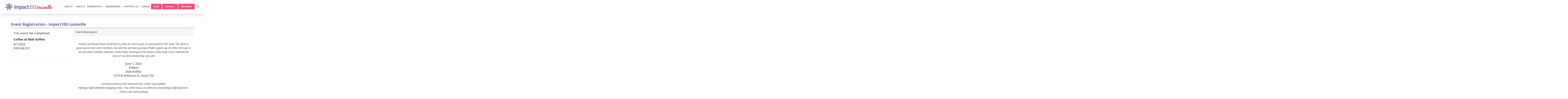

--- FILE ---
content_type: text/html; charset=UTF-8
request_url: https://mms.impact100louisville.org/members/evr/reg_event.php?evid=38123635&orgcode=LOUI
body_size: 51198
content:
<!DOCTYPE html>
	
<!-- Menus Loaded --><!-- Input Shortener Loaded --><!-- Slideshows Loaded --><!-- SVG Icons Loaded -->	
<!-- News Feed Loaded -->	
<!-- Event Feed Loaded --><!-- RSS News Feed Loaded --><!-- Functions Loaded -->    <html lang="en">
    <head>
        <title>
            Impact 100 Louisville		</title>
		
        <meta name="keywords" content="" />
        <meta name="description" content="" />
        <meta http-equiv="Content-Type" content="text/html; charset=UTF-8" />
        <meta name="viewport" content="width=device-width, initial-scale=1.0" />
		<meta http-equiv="X-UA-Compatible" content="IE=edge,chrome=1">
		
		<link rel="icon" href="https://impact100louisville.org/images/favicon.svg"  type="image/svg+xml">
		
        <!-- jQuery -->
        <script type="text/javascript" src="https://impact100louisville.org/_jquery/js/jquery-3.7.1.min.js"></script>
        <script type="text/javascript" src="https://impact100louisville.org/_jquery/js/jquery-migrate-3.5.2.min.js"></script>
        <!-- jQuery UI -->
        <script type="text/javascript" src="https://impact100louisville.org/_jquery/ui/jquery-ui.min.js"></script>
        <link rel="stylesheet" type="text/css" href="https://impact100louisville.org/_jquery/ui/jquery-ui.min.css" />

        <link rel="stylesheet" type="text/css" href="https://impact100louisville.org/bootstrap/css/bootstrap.min.css" />
        <!--<link rel="stylesheet" type="text/css" href="https://impact100louisville.org/_jquery/css/custom-theme/jquery-ui-1.9.2.custom.min.css" />-->
        <link rel="stylesheet" type="text/css" href="https://impact100louisville.org/_jquery/css/jquery.ui.potato.menu.css" />
        <link rel="stylesheet" type="text/css" href="https://impact100louisville.org/_jquery/css/fullcalendar.css" />
		<link rel="stylesheet" type="text/css" href="https://impact100louisville.org/_jquery/css/fullcalendar.print.css" media="print" />
		
        <!--<script type="text/javascript" src="https://impact100louisville.org/_jquery/js/jquery-1.10.1.min.js"></script>-->
        <!--<script type="text/javascript" src="https://impact100louisville.org/_jquery/js/jquery-migrate-1.2.1.min.js"></script>-->
        <!--<script type="text/javascript" src="https://impact100louisville.org/_jquery/js/jquery-ui-1.9.2.custom.min.js"></script>-->
        <script type="text/javascript" src="https://impact100louisville.org/_jquery/js/jquery.jpanelmenu.min.js"></script>
		<script src="//memberleap.com/_jquery/fullcalendar-1.5.3/fullcalendar/fullcalendar.min.js"></script>
		
        <!-- Google ReCaptcha -->
        <script src='https://www.google.com/recaptcha/api.js'></script>

        <script type="text/javascript" src="https://impact100louisville.org/_jquery/js/fullcalendar.min.js"></script>
        <script type="text/javascript" src="https://impact100louisville.org/bootstrap/js/bootstrap.min.js"></script>
        <script type="text/javascript" src="https://impact100louisville.org/_jquery/js/_custom.js"></script>
		<link href="https://www.viethconsulting.com/_jquery/nivo/nivo-slider.css" media="screen" rel="stylesheet" type="text/css">
		
        <!-- Jake jquery bits -->
				
        <!-- Google fonts -->
		<link rel="preconnect" href="https://fonts.gstatic.com">
<link href="https://fonts.googleapis.com/css2?family=Open+Sans:ital,wght@0,400;0,700;1,400&display=swap" rel="stylesheet">		<!-- ^^ Enter this in config.php -->
		
		<!-- Our style sheets -->
		<!--##MH5INJECTS-->
		<!-- ^^This injects MMS specific styles -->
		<link rel="stylesheet" type="text/css" href="https://impact100louisville.org/css/style.css?combobreaker=1453520461" />

        <!-- Google tag (gtag.js) -->
        <script async src="https://www.googletagmanager.com/gtag/js?id=G-8DBB90J35S"></script>
        <script>
        window.dataLayer = window.dataLayer || [];
        function gtag(){dataLayer.push(arguments);}
        gtag('js', new Date());

        gtag('config', 'G-8DBB90J35S');
        </script>

    </head>
    <body  >
    <style id="client-styles">
        body{color: #333333;}h1, h2, h3, h4, h5, h6 {border-bottom: none;} h1 {font-size:32px;} h2 {font-size:26px; margin:0 0 .5em;} h3 {font-size:22px;} h4 {border-bottom:none; color:#ff1e55;font-weight:bold;font-size:20px;margin-bottom:8px;} h5 {font-size:20px; margin:0 0 .2em;} #nav_menu&gt;ul&gt;li&gt;a:focus,a{text-decoration: none;}#mission-row::before {background:none;}#stats-row::before {background-color:#dcdcdc;}#nav_menu&gt;ul&gt;li&gt;a,#nav_menu&gt;ul&gt;li&gt;a:hover,#nav_menu&gt;ul&gt;li&gt;a:focus {color:#333;}a{text-decoration:none;}h3.panel-title {border-bottom:none;font-size:16px;}h3.panel-title span{font-size:16px;}.news-item h3{font-size:20px;padding-bottom:0;line-height:normal;!important}.news-item section{padding:0.5em 1em 1.5em 1em;}.event-item {font-size:16px;}.panel, .panel-default{border:0; box-shadow:0;} .panel-body {border:0;}; a:focus,a:hover {color:#ff1e55;text-decoration:none;}.panel-title{line-height:130%;}.info-label{font-size:20px!important;color:#625e9d!important;padding-top:18px;}.info-label a{color:#625e9d!important;}#rightcol{background:#dedeee;padding:20px;}#nav_menu>ul>li>a {padding:auto;}    </style>
    <div id="mobileMenuWrapper"><ul id="mobile-menu"><li id="triggerClose" aria-label="Close" class="mobileMenuTrigger">&times;</li>
                        <li><a href="https://impact100louisville.org/" class="home-link">Home</a></li><li ><a href="#" class="mToggle">About<b class="caret"></b></a><ul class="mDropdown"><li ><a href="https://www.impact100louisville.org/who_we_are.php" target="_top">Who We Are</a></li><li ><a href="https://www.impact100louisville.org/timeline.php" target="_top">Timeline</a></li><li ><a href="https://www.impact100louisville.org/impact100_model.php" target="_top">Impact100 Model</a></li><li ><a href="https://www.impact100louisville.org/board.php" target="_top">Board</a></li><li ><a href="https://www.impact100louisville.org/history.php" target="_top">History</a></li><li ><a href="https://www.impact100louisville.org/news.php" target="_top">News</a></li></ul></li><li ><a href="https://www.impact100louisville.org/impact.php" target="_top">Impact</a></li><li ><a href="#" class="mToggle">Nonprofits<b class="caret"></b></a><ul class="mDropdown"><li ><a href="https://www.impact100louisville.org/grant_guidelines.php" target="_top">Grant Guidelines</a></li><li ><a href="https://www.impact100louisville.org/grant_faqs.php" target="_top">Grant FAQ's</a></li><li ><a href="https://impact100louisville.org/impact.php" target="_top">Nonprofit Recipients</a></li><li ><a href="https://www.impact100louisville.org/nonprofit_corner.php" target="_top">Nonprofit Corner</a></li></ul></li><li ><a href="#" class="mToggle">Membership<b class="caret"></b></a><ul class="mDropdown"><li ><a href="https://www.impact100louisville.org/join_renew.php" target="_top">Join & Renew</a></li><li ><a href="https://www.impact100louisville.org/committees.php" target="_top">Committees</a></li><li ><a href="https://mms.impact100louisville.org/members/calendar6c_responsive.php?org_id=LOUI" target="_top">Upcoming Events</a></li><li ><a href="https://www.impact100louisville.org/membership_faqs.php" target="_top">Membership FAQs</a></li></ul></li><li ><a href="#" class="mToggle">Support Us<b class="caret"></b></a><ul class="mDropdown"><li ><a href="https://www.impact100louisville.org/ways_to_support_us.php" target="_top">Ways to Support Us</a></li><li ><a href="https://www.impact100louisville.org/be_a_corporate_sponsor.php" target="_top">Be A Corporate Sponsor</a></li><li ><a href="https://www.impact100louisville.org/our_sponsors.php" target="_top">Our Sponsors</a></li><li ><a href="https://www.impact100louisville.org/donate.php" target="_top">Donate</a></li></ul></li><li ><a href="https://www.impact100louisville.org/junior.php" target="_top">Junior</a></li><li  class="button-link"><a href="https://www.impact100louisville.org/join_renew.php" target="_top">Join</a></li><li  class="button-link"><a href="https://mms.impact100louisville.org/members/wish/donate.php?org_id=LOUI" target="_top">Donate</a></li>
                    <li><a href="https://mms.impact100louisville.org/members/search/search.php?LOUI">Search</a></li><li><a href="https://mms.impact100louisville.org/members/mlogin.php?org_id=LOUI">Members</a></li></ul></div><script type="text/javascript">
	$(function(){
		var $trigger = $('.mobileMenuTrigger');
		var $target  = $('#mobileMenuWrapper');
		$trigger.click(function(e){
			$target.toggleClass('open');
			e.stopPropagation();
		});
		//Handles menu hide/show
		$(".mToggle").click(function(e){
			$(this).siblings("ul.mDropdown").toggleClass("open");
			e.stopPropagation();
		});
		$("body").click(function(e){
			clicked = $(e.target);
			//console.log(clicked);
			var pass = true;
			if(clicked.parents("#mobile-menu").length){
				pass = false;
			}
			if(!$target.hasClass("open")){
				pass = false;
				//console.log("this");
			}
			//console.log(pass);
			if(pass == true){
				e.stopPropagation();
				$target.toggleClass('open');
			}
		});
		
		//
		
	});
</script>
<header>
    <a href="https://impact100louisville.org/">
        <svg xmlns="http://www.w3.org/2000/svg" viewBox="0 0 506.53 85.16">

<g id="b550c9ff-0340-4ed0-b8db-2b4b9f33a51a" data-name="Layer 2"><g id="aea6bfb2-25f4-4c1b-b33e-0b96663949e7" data-name="Layer 1"><path d="M65.34,40.28a15.34,15.34,0,0,0-2.79-1,20.53,20.53,0,0,0,6.25-5.75c2.44-3.32,4-7.11,5.73-10.81l3.29-7S69.78,20,65.73,22c-4.37,2.18-9.38,3.37-13.58,5.89a20,20,0,0,0,.14-9.2c-.81-4-2.57-7.74-4.13-11.52L45.19,0s-2.25,8.82-3.48,13.18C40.15,18.68,37,23.9,36.58,29.66c-.13-.18-.27-.34-.39-.52a19.14,19.14,0,0,0-8.57-6.49c-3.81-1.57-7.86-2.17-11.88-3L8.15,18.18s6.08,6.77,9,10.22c3.91,4.58,6.61,10.46,11.65,14a16.93,16.93,0,0,0-6,1.93C15.73,48.32,0,51.93,0,51.93l3.28,1.51c1.93.9,3.88,1.76,5.78,2.71,4.22,2.11,8.88,3.89,13.67,3.43a23.71,23.71,0,0,0,8.74-2.95,19.89,19.89,0,0,0-4.26,8.61c-1,4-.92,8.1-1.08,12.19-.08,1.74-.32,7.73-.32,7.73s5.75-7.06,8.7-10.5c3.89-4.54,9.23-8.1,11.94-13.55a19.22,19.22,0,0,0,4.88,9.27c2.77,3.06,6.17,5.34,9.45,7.79L67,82.8s-2.58-8.74-3.75-13.12C61.86,64.57,61.79,59,59.73,54a20.51,20.51,0,0,0,6.58,1.48c4.82.2,9.37-1.84,13.46-4.18,1.85-1.06,3.75-2,5.63-3l3.18-1.7S72.67,43.89,65.34,40.28Zm2.72-14.45c-5.6,12-11.16,9.16-20.14,15.65C50.94,30.15,57.67,31.16,68.06,25.83ZM46,14.22c5.06,12.2-.74,14.42-2,25.43C37.69,29.78,43,25.49,46,14.22ZM20.31,25.46c13,2.56,11.57,8.63,20,15.79C28.61,41,28,34.27,20.31,25.46ZM15,52.83C25.77,50.1,27.19,44.05,40,47.43,29.2,52,25.66,57.78,15,52.83ZM31.54,71.7c.53-13.19,6.73-12.77,12.5-22.24C45.64,61.08,39.05,62.75,31.54,71.7ZM44,47.32a5.3,5.3,0,0,0-2.77-2.76A5.35,5.35,0,0,0,44,41.79a5.28,5.28,0,0,0,2.77,2.77A5.23,5.23,0,0,0,44,47.32Zm3.59.68c10.5,5.24,8.16,11.62,11.29,22.88C48.33,63,52.18,58.11,47.62,48ZM49,44.58c12.57-4.06,14.31,1.91,25.19,4.05C63.86,54.15,60,48.54,49,44.58Z" style="fill:#625e9d"/><path d="M152.5,39.56c-1.58-1.94-4.1-2.93-7.49-2.93a9.25,9.25,0,0,0-3,.47,8.7,8.7,0,0,0-2.37,1.22A10.16,10.16,0,0,0,137.75,40q-.42.49-.78,1a8.39,8.39,0,0,0-2.42-3,8.79,8.79,0,0,0-5.37-1.45,9.69,9.69,0,0,0-3.07.47A9.13,9.13,0,0,0,121.8,40l-.28.35-.71-3-5.41,0V66.2H122V51.49a14.77,14.77,0,0,1,.49-4,8.49,8.49,0,0,1,1.31-2.82A5.38,5.38,0,0,1,125.65,43a5.09,5.09,0,0,1,2.28-.53A3.16,3.16,0,0,1,130.88,44a10.27,10.27,0,0,1,1,5.14v17h6.52V50A8.39,8.39,0,0,1,140,44.45a5,5,0,0,1,4-1.79,3.47,3.47,0,0,1,3.23,1.58,10.49,10.49,0,0,1,1,5.3V66.2h6.57V48C154.83,44.3,154.05,41.47,152.5,39.56Z" style="fill:#625e9d"/><path d="M185.12,44.72a12.84,12.84,0,0,0-2.46-4.55,9.53,9.53,0,0,0-3.81-2.68,12.94,12.94,0,0,0-4.75-.86A11.73,11.73,0,0,0,171,37a10.19,10.19,0,0,0-2.53,1.1,8.94,8.94,0,0,0-1.94,1.57c-.16.16-.31.33-.45.5,0-.16-.69-2.85-.69-2.85l-5.42,0V79h6.57V66.53c.45.1.95.19,1.49.26a19.72,19.72,0,0,0,2.52.16c4.88,0,8.72-1.42,11.41-4.22s4-6.71,4-11.62A21.44,21.44,0,0,0,185.12,44.72ZM178.5,55.83a8.83,8.83,0,0,1-1.73,3.07,6.49,6.49,0,0,1-2.56,1.77,9.48,9.48,0,0,1-3.36.58,19.94,19.94,0,0,1-2.73-.15,11,11,0,0,1-1.6-.38V49.87a9,9,0,0,1,.55-3.33,6.65,6.65,0,0,1,1.44-2.27,6,6,0,0,1,2-1.33,6.61,6.61,0,0,1,2.38-.44,5.12,5.12,0,0,1,4.73,2.26,12.39,12.39,0,0,1,1.5,6.57A14,14,0,0,1,178.5,55.83Z" style="fill:#625e9d"/><path d="M208.18,39.25c-2-1.74-4.89-2.62-8.64-2.62a30.25,30.25,0,0,0-4.37.33c-1.5.22-4,.91-4.14.94l-.56.15.14.57,1,4.28.14.61.6-.17s2.11-.58,3.18-.77a19.61,19.61,0,0,1,3.44-.29,7.13,7.13,0,0,1,4.35,1.12c.93.71,1.39,2.05,1.39,4v.35l-1.22-.11c-.76,0-1.7-.08-2.89-.08a17.68,17.68,0,0,0-4.6.59A12.09,12.09,0,0,0,192.09,50a8.87,8.87,0,0,0-3.78,7.51,9.89,9.89,0,0,0,.88,4.33,7.87,7.87,0,0,0,2.49,3,10.4,10.4,0,0,0,3.85,1.67,22.69,22.69,0,0,0,4.94.5,32.91,32.91,0,0,0,5.63-.47c1.8-.3,3.36-.6,4.64-.9l.47-.1V47.59C211.21,43.81,210.19,41,208.18,39.25ZM204.74,61a16.48,16.48,0,0,1-1.81.28,24.32,24.32,0,0,1-2.52.13c-.63,0-1.3,0-2-.1a4.42,4.42,0,0,1-1.75-.53,3.51,3.51,0,0,1-1.28-1.21,4.12,4.12,0,0,1-.5-2.22,3.74,3.74,0,0,1,1.51-3.3,8.29,8.29,0,0,1,4.78-1.14c.55,0,1.23,0,2.06.1l1.51.15Z" style="fill:#625e9d"/><path d="M236.18,60.3s-2.49.61-3.35.74a18.81,18.81,0,0,1-2.92.21A7.91,7.91,0,0,1,224,59c-1.44-1.48-2.17-3.91-2.17-7.2a11.42,11.42,0,0,1,1.95-7c1.26-1.7,3.14-2.53,5.75-2.53a33.27,33.27,0,0,1,3.8.36l1.31-5.46a7.87,7.87,0,0,0-1.33-.32,27.51,27.51,0,0,0-4.1-.28A15,15,0,0,0,223,37.82a12.81,12.81,0,0,0-4.47,3.25,13.67,13.67,0,0,0-2.69,4.82,18.9,18.9,0,0,0-.9,5.93c0,4.58,1.24,8.28,3.68,11S224.75,67,229.53,67a41.53,41.53,0,0,0,7.92-1.39Z" style="fill:#625e9d"/><path d="M254.45,60.78c-.44.11-.91.21-1.42.29a10.36,10.36,0,0,1-1.63.13,6.42,6.42,0,0,1-1.81-.22,1.65,1.65,0,0,1-.91-.72,4.77,4.77,0,0,1-.56-1.85,25.45,25.45,0,0,1-.19-3.55V43.36h5.61l1.38-5.73h-7V29h-6.19v8.66h-3.26l-1.37,5.74h4.3V58c0,3.1.81,5.36,2.41,6.74a9.62,9.62,0,0,0,6.49,2,24.38,24.38,0,0,0,2.62-.14,20.47,20.47,0,0,0,2.35-.42l.46-.12Z" style="fill:#625e9d"/><path d="M261.45,36.16l-.72-3,9.64-5.19h.27V63h4.22l.77,3.25h-12.9L262,63h5V33.25Z" style="fill:#625e9d"/><path d="M276.2,47.47a31.28,31.28,0,0,1,.85-7.53A18.9,18.9,0,0,1,279.56,34a12,12,0,0,1,4.12-3.88,12.26,12.26,0,0,1,11.34,0A12,12,0,0,1,299.14,34a18.9,18.9,0,0,1,2.51,5.94,31.26,31.26,0,0,1,.86,7.53,31.26,31.26,0,0,1-.86,7.53,18.9,18.9,0,0,1-2.51,5.94A12.1,12.1,0,0,1,295,64.82a12.34,12.34,0,0,1-11.34,0,12.1,12.1,0,0,1-4.12-3.88A18.9,18.9,0,0,1,277.05,55,31.28,31.28,0,0,1,276.2,47.47ZM289.35,32.3a7.71,7.71,0,0,0-6.87,3.79q-2.43,3.79-2.43,11.38t2.4,11.38a8.13,8.13,0,0,0,13.75,0q2.4-3.8,2.41-11.38T296.2,36.09A7.66,7.66,0,0,0,289.35,32.3Z" style="fill:#625e9d"/><path d="M305.56,47.47a31.26,31.26,0,0,1,.86-7.53A18.9,18.9,0,0,1,308.93,34a12,12,0,0,1,4.12-3.88,12.26,12.26,0,0,1,11.34,0A12,12,0,0,1,328.51,34,18.9,18.9,0,0,1,331,39.94a31.26,31.26,0,0,1,.86,7.53A31.26,31.26,0,0,1,331,55a18.9,18.9,0,0,1-2.51,5.94,12.1,12.1,0,0,1-4.12,3.88,12.34,12.34,0,0,1-11.34,0,12.1,12.1,0,0,1-4.12-3.88A18.9,18.9,0,0,1,306.42,55,31.26,31.26,0,0,1,305.56,47.47ZM318.72,32.3a7.71,7.71,0,0,0-6.87,3.79q-2.44,3.79-2.44,11.38t2.41,11.38a8.13,8.13,0,0,0,13.75,0q2.4-3.8,2.4-11.38t-2.4-11.38A7.66,7.66,0,0,0,318.72,32.3Z" style="fill:#625e9d"/><rect x="103.32" y="26.04" width="6.7" height="40.16" style="fill:#625e9d"/><path d="M332.13,31.66h-.87v-.51h2.28v.51h-.87v2.63h-.54Z" style="fill:#625e9d"/><path d="M334.43,31.15l1,1.58,1-1.58h.5v3.14h-.54V32.18l-1,1.5-1-1.5v2.11h-.54V31.15Z" style="fill:#625e9d"/><path d="M407.26,43.55c1.58,0,3.53-3.65,3.53-5.11a2.48,2.48,0,0,0-.54-1.83,2.83,2.83,0,0,0-1.89-1c-1.77,0-2.56,3.48-2.56,4.88a5.08,5.08,0,0,0,.36,2.25A1.32,1.32,0,0,0,407.26,43.55Z" style="fill:#FF1E55"/><path d="M444.71,46.48c0-.55-1.09-2-2-2s-1.64,1.16-2.37,2.13c-.92,1.28-5.85,9.75-8,13.28-.12-2.07-.12-4-.12-6V49.52c0-3.35-.37-3.77-3.05-4.14a4.66,4.66,0,0,0-.85-.06c-.67,0-.85.31-.85,1a9,9,0,0,0,.06,1.21c.22,2.32.43,4.59.52,6.9l-.28.05c-1.58.3-4.14.85-6.33,1.46a13.44,13.44,0,0,1-.92-3.23c-.06-.24-.36-2.8.37-3,.79,1.21,1.16,3,2,2.92.67,0,2-.61,2.19-1.34.24-1.34-1-3.35-1.4-4-1-1.77-1.83-2.92-3.72-2.92-1.27,0-2.37,1-2.86,3.53-.3,1.71.18,5.42.79,9-1.28.49-3.1,1.28-5.42,2.26-1.34.55-4.08,1.46-4.5,2.8a2.42,2.42,0,0,0-.1.63,4.37,4.37,0,0,1-3.74.22,2.24,2.24,0,0,1-.85-2c0-2.49.85-5.91,3.29-11,.43-.85.31-1.65-1.83-2.13-1.28-.37-1.82-.25-2.62,1.7a52.76,52.76,0,0,0-2.49,7.92c0,.23-.07.44-.11.66-2.54,2.34-6.24,5.25-8.12,5.25-.73,0-1.15-.43-1.15-1.52,0-2.38,1.89-5.73,3.23-8,.6-1,1.21-1.71,1.21-2.56a2.28,2.28,0,0,0-.42-1.22c-.61-1-1.22-1.34-1.83-1.34-1.28,0-2.38,1.52-3.29,2.62-1.7,2.07-3.65,4.81-5.42,6.82-.85,1-3.72,4.26-5.3,4.26-.43,0-.73-.36-.73-1.33,0-2.26,1.83-6.52,3-8.47,1.83-2.93,2.56-4.27,2.75-5.18.12-.67-.25-1.58-1.59-2.25a7.19,7.19,0,0,0-.72-.34,11.8,11.8,0,0,0-5-.94,36.59,36.59,0,0,0-9.93,1.28,2.14,2.14,0,0,0-2.13-.37c-.86.43-1.22,1.34-1.77,2.32-1.52.73-2.5.85-2.86,1.58-.43.91.36,1.71.79,2.56a36.17,36.17,0,0,0-2.19,5.48,11.71,11.71,0,0,0-.28,3.6,7.92,7.92,0,0,1-1.43.79c-2.68,1-5,2.07-6.4,2.61a18.48,18.48,0,0,1-5.54,1.47,1.27,1.27,0,0,1-1.16-.61c-.54-1,.43-3.84.73-4.81,2.68-9.2,5.55-16.45,7.92-24.73.49-1.53,1.34-3.84,1-5.49S351,25.65,349.21,27c-1.52,1.09-.85,4.56-1.16,6a70.85,70.85,0,0,1-2.61,8c-1.47,4.38-3,8.77-4.27,13.21-1.34,4.69-3.9,11.76.49,14a8.2,8.2,0,0,0,3.78.86c2.19,0,5.17-2.2,9.31-4.69a29.1,29.1,0,0,0,3.3-2.7c.48,2,1.68,3.61,4,3.61,2.55,1.58,5.72-4.81,6.39-6.27,2.5-4.82,3.17-7.44,2.13-11a22.76,22.76,0,0,1,6.89-1.16c.73,0,.91.25.67,1.28,0,.08,0,.14,0,.21-2.67,5.38-4.53,10.4-4.53,13.26,0,3.28,3.1,5.6,4.93,5.6,3.35,0,6.34-4.33,8-6.76.31,1,.61,2.13.79,2.5.67,1.52,1.77,3.53,3.78,3.53,2.8,0,4.26-1.71,6.27-3.29a16.31,16.31,0,0,0,2-2.45,5.76,5.76,0,0,0,6.5,5.49,6.81,6.81,0,0,0,3.35-1.52,13.59,13.59,0,0,0,4.2,1.4c3.35.67,8,1,9.44-1.34,1-1.64.12-3.29-.61-5.6a26.31,26.31,0,0,1,4-1.28,11.21,11.21,0,0,0,1.85-.65c.12,3,.34,7,1,8.39a3.49,3.49,0,0,0,2.56,1.7c2.13,0,5.79-7.19,6.82-9.38.61-1.4,4.21-8.34,4.87-9.5C444,47.57,444.71,47.15,444.71,46.48ZM366.63,51.9a17.15,17.15,0,0,1-2.37,6.33c-.61,1-1.46,2.75-1.95,2.68-.73-.06-.61-1.15-.3-2.25a25.18,25.18,0,0,1,2.92-6.82C366,50.07,366.82,49.77,366.63,51.9Zm50,11.82c-.91,0-2.49-.07-2.49-1,0-.43,2.8-1.83,5.11-2.68C420.59,63.47,417.61,63.72,416.63,63.72Z" style="fill:#FF1E55"/><path d="M451,44.41c1.59,0,3.53-3.66,3.53-5.12a2.48,2.48,0,0,0-.54-1.83,2.81,2.81,0,0,0-1.89-1c-1.77,0-2.56,3.47-2.56,4.87a4.88,4.88,0,0,0,.37,2.25A1.31,1.31,0,0,0,451,44.41Z" style="fill:#FF1E55"/><path d="M506.34,58.05c-4,4-8.28,5.36-11.33,5.36a3.39,3.39,0,0,1-2.56-.79c-1-1.1-.91-2.86-.36-4.69a7.13,7.13,0,0,0,3.59,1,3.25,3.25,0,0,0,.79-.06,8.6,8.6,0,0,0,6.09-6,8.43,8.43,0,0,0,.49-2.86,5.94,5.94,0,0,0-.06-1,2.84,2.84,0,0,0-1.52-2.26,3.84,3.84,0,0,0-2-.55c-3.81,0-9.82,4.86-11.21,10.59-1.14,1.07-2.21,2-2.86,2.57-1.16.91-4.15,3-6.09,3a3.19,3.19,0,0,1-.8-.13,1.62,1.62,0,0,1-1-1.7,2.11,2.11,0,0,1,.06-.61A48.38,48.38,0,0,0,481.91,54a69.65,69.65,0,0,0,7.86-15.84,19.4,19.4,0,0,0,1.46-6.57,3.69,3.69,0,0,0-4-3.66,5.26,5.26,0,0,0-4.44,2.32c-5.12,7.79-8.29,17.78-9.44,26.92a10.93,10.93,0,0,0-.06,1.4c0,.23,0,.47,0,.7-.91.69-1.74,1.34-2.28,1.8-1.46,1.28-4.2,3-6.64,3-3.23,0-3.35-3.1-3.35-4.2,3.72-2.62,7.25-8.22,8.53-10.17a65.54,65.54,0,0,0,6-11.21,22.49,22.49,0,0,0,1.77-9.08c-.06-2.31-2.74-3.59-4.75-3.59a2.89,2.89,0,0,0-1,.12c-1.95.67-2.8,1.89-3.84,3.41a50.6,50.6,0,0,0-4.81,8.53A75.13,75.13,0,0,0,459.38,47c-1.1,3.53-2.26,7.61-2.26,11.14,0,.22,0,.43,0,.65-3.42,2.9-7.46,5-9,4.35-2.25-1,.43-7.49,1.16-9,2.13-4.44,3.59-4.2.18-5.66-2.56-1.16-3.29-.49-5.36,7.06-1,3.6-1.89,7.8,1.77,10.3,2.35,1.61,7.1-.14,9.42-1.83.42-.31.88-.59,1.33-.86l1-.6a5.27,5.27,0,0,0,2.36,3,10.14,10.14,0,0,0,5.17,1.28c2.2,0,6.83-2.67,9-4.35a5,5,0,0,0,4.75,3.14A5.71,5.71,0,0,0,480,65.6a14.83,14.83,0,0,0,8.1-5.1,5.44,5.44,0,0,0,2.14,4,9.25,9.25,0,0,0,5.42,2,13.68,13.68,0,0,0,9.32-4.57C506.71,59.82,506.71,57.69,506.34,58.05Zm-6.15-8.59c.48.86-.3,3.84-2.87,5.64a4.53,4.53,0,0,1-3.83.27C495.19,52.26,499.76,48.67,500.19,49.46Zm-36-2.74c2.8-6.76,8.22-17.54,9.68-17.54.25,0,.37.24.37.79a2.77,2.77,0,0,1-.06.67c-.55,4.75-2.86,8.89-4.63,12.73a47.72,47.72,0,0,1-4.26,7.19,57.85,57.85,0,0,1-4,5.12A51.22,51.22,0,0,1,464.19,46.72ZM479,50.5c.37-1.52.91-3,1.4-4.51.55-1.77,1.28-3.47,2-5.24a58,58,0,0,1,3.84-8c.49-.79.79-1.09,1-1.09s.25.36.25.91-.06,1.1-.12,1.7a51.36,51.36,0,0,1-4.09,12.55,34.32,34.32,0,0,1-5.6,9.14A45.07,45.07,0,0,1,479,50.5Z" style="fill:#FF1E55"/></g></g></svg>    </a>
    <nav>
        <div id="nav_menu" class="NP collapse navbar-collapse navbar-ex1-collapse"><ul class="nav navbar-nav men-level-"><li  class="dropdown t "><a href="#" class="dropdown-toggle" data-toggle="dropdown" aria-expanded="false">About<b class="caret"></b></a><ul class="dropdown-menu men-level-"><li ><a href="https://www.impact100louisville.org/who_we_are.php" target="_top">Who We Are</a></li><li ><a href="https://www.impact100louisville.org/timeline.php" target="_top">Timeline</a></li><li ><a href="https://www.impact100louisville.org/impact100_model.php" target="_top">Impact100 Model</a></li><li ><a href="https://www.impact100louisville.org/board.php" target="_top">Board</a></li><li ><a href="https://www.impact100louisville.org/history.php" target="_top">History</a></li><li ><a href="https://www.impact100louisville.org/news.php" target="_top">News</a></li></ul></li><li ><a href="https://www.impact100louisville.org/impact.php" target="_top">Impact</a></li><li  class="dropdown t0 "><a href="#" class="dropdown-toggle" data-toggle="dropdown" aria-expanded="false">Nonprofits<b class="caret"></b></a><ul class="dropdown-menu men-level-0"><li ><a href="https://www.impact100louisville.org/grant_guidelines.php" target="_top">Grant Guidelines</a></li><li ><a href="https://www.impact100louisville.org/grant_faqs.php" target="_top">Grant FAQ's</a></li><li ><a href="https://impact100louisville.org/impact.php" target="_top">Nonprofit Recipients</a></li><li ><a href="https://www.impact100louisville.org/nonprofit_corner.php" target="_top">Nonprofit Corner</a></li></ul></li><li  class="dropdown t0 "><a href="#" class="dropdown-toggle" data-toggle="dropdown" aria-expanded="false">Membership<b class="caret"></b></a><ul class="dropdown-menu men-level-0"><li ><a href="https://www.impact100louisville.org/join_renew.php" target="_top">Join & Renew</a></li><li ><a href="https://www.impact100louisville.org/committees.php" target="_top">Committees</a></li><li ><a href="https://mms.impact100louisville.org/members/calendar6c_responsive.php?org_id=LOUI" target="_top">Upcoming Events</a></li><li ><a href="https://www.impact100louisville.org/membership_faqs.php" target="_top">Membership FAQs</a></li></ul></li><li  class="dropdown t0 "><a href="#" class="dropdown-toggle" data-toggle="dropdown" aria-expanded="false">Support Us<b class="caret"></b></a><ul class="dropdown-menu men-level-0"><li ><a href="https://www.impact100louisville.org/ways_to_support_us.php" target="_top">Ways to Support Us</a></li><li ><a href="https://www.impact100louisville.org/be_a_corporate_sponsor.php" target="_top">Be A Corporate Sponsor</a></li><li ><a href="https://www.impact100louisville.org/our_sponsors.php" target="_top">Our Sponsors</a></li><li ><a href="https://www.impact100louisville.org/donate.php" target="_top">Donate</a></li></ul></li><li ><a href="https://www.impact100louisville.org/junior.php" target="_top">Junior</a></li><li  class="button-link"><a href="https://www.impact100louisville.org/join_renew.php" target="_top">Join</a></li><li  class="button-link"><a href="https://mms.impact100louisville.org/members/wish/donate.php?org_id=LOUI" target="_top">Donate</a></li><li class="button-link"><a href="https://mms.impact100louisville.org/members/mlogin.php?org_id=LOUI">Members</a>    
                </li>
                <li>
                    <a href="https://mms.impact100louisville.org/members/search/search.php?LOUI">
                        <svg class="search-icon" version="1.1" xmlns="http://www.w3.org/2000/svg" xmlns:xlink="http://www.w3.org/1999/xlink" x="0px" y="0px" width="20.8px"
	 height="20.8px" viewBox="0 0 20.8 20.8" style="overflow:visible;enable-background:new 0 0 20.8 20.8;" xml:space="preserve">
<style type="text/css">
    .search-icon { color: inherit;}
    .search-icon * {
        fill:none;
        stroke:currentColor;
        stroke-miterlimit:10;
    }
	.search-icon circle {stroke-width:2;}
	.search-icon line {stroke-width:3;}
</style>
<defs>
</defs>
<circle class="st0" cx="7.8" cy="7.8" r="6.8"/>
<line class="st1" x1="12.6" y1="12.6" x2="19.7" y2="19.7"/>
</svg>



                    </a>
                </li>
            </ul></div><script type="text/javascript">
		$('ul.dropdown-menu [data-toggle=dropdown]').on('click', function(event) {
			event.preventDefault(); 
			event.stopPropagation(); 
			$(this).parent().toggleClass('open');
			var menu = $(this).parent().find("ul");
			var menupos = menu.offset();
		  
			if ((menupos.left + menu.width()) + 30 > $(window).width()) {
				var newpos = - menu.width();      
			} else {
				var newpos = $(this).parent().width();
			}
			menu.css({ left:newpos });
		});
		function checkForChanges(){
			if (!$('.navbar-collapse').hasClass('in')){
				$('.nav-row').css('max-height','40px');
			} else {
				$('.nav-row').css('max-height','none');
				setTimeout(checkForChanges, 500);
			}
		}
		$(function(){
			checkForChanges();
		});
	</script>    </nav>
    <button class="mobileMenuTrigger">
        <label class="offscreen">Mobile menu</label>
        <svg class="menu-trigger" version="1.1" xmlns="http://www.w3.org/2000/svg" x="0px" y="0px" width="32.2px" height="19.9px" viewBox="0 0 32.2 19.9" style="enable-background:new 0 0 32.2 19.9;" xml:space="preserve">

<style type="text/css">

	.menu-trigger line {fill:none;stroke:currentColor;stroke-width:3;stroke-linecap:round;stroke-miterlimit:10;}

</style>

<defs>

</defs>

<line x1="1.5" y1="1.5" x2="30.7" y2="1.5"></line>

<line x1="1.5" y1="9.9" x2="30.7" y2="9.9"></line>

<line x1="1.5" y1="18.4" x2="30.7" y2="18.4"></line>

</svg>    </button>
</header>


<main id="mms-main" class="wrapper"><style>

.navbar { 
	margin-bottom:0px;
}


#ultra-icon svg { 
  width: 30px;
  height: 30px;
}

.dropdown-toggle svg {
  width: 20px;
  height: 20px;
}

#breadcrumb-navigation {
   display: flex;
   flex-wrap: wrap;
   justify-content: space-between;
   margin-bottom: -5px;
   gap: 1rem 30px;
  
   
   padding-bottom: 10px;
   border-bottom: 1px solid #007f92; 
   
   
}

#breadcrumb-navigation>div {
    display: flex;
    gap: 1ch;
    align-items: center;
    max-height: fit-content;
}

#persist_nav_zone {
    min-height: unset;
}

#persist_nav>ul {
    display: flex;
    gap: 1ch;
}

#persist_nav ::before,
#persist_nav ::after {
    content: none;
}

@media (max-width: 767px) {
    #breadcrumb-navigation {
        flex-direction: column;
    }
    #persist_nav .dropdown-menu {
		left: 0;
        right: unset;
        position: absolute;
        background: white;
    }
}

#persist_nav .navbar-nav>li {
    /* Overwrite BS defaults */
    float: left;
}

#persist_nav .navbar-nav>li>a {
    padding: 0px;
}

.bc_subhead {
    font-size: clamp(20px, 1.25em, 24px);
    margin: 0;
    padding: 0;
}

@media (min-width: 768px) {
#persist_nav .dropdown-menu {
     /* Overwrite BS defaults */
     left: unset;
     right: 0;
     position: absolute;
     float: left;
     /* margin: 2px 0 0; */ 
     background-color: #fff;
     box-shadow: 0 6px 12px rgba(0, 0, 0, .175);
 }
}

</style><div id="breadcrumb-navigation" style="margin:0px auto; max-width:100%;"><div><div><h1 class="bc_subhead">Event Registration - Impact100 Louisville</h1></div></div><div></div></div><link rel="stylesheet" type="text/css" href="/css/select2_override.css" media="screen" /><link rel="stylesheet" type="text/css" href="/bootstrap-icons/bootstrap-icons.css" media="screen" />		<link rel="stylesheet" type="text/css" href="/_jquery/js/DataTables/datatables.css" />
		<!-- pageWrapper is loading CSS --><link rel="stylesheet" type="text/css" href="/_jquery/css/jquery.datatables.new.css" /><link rel="stylesheet" type="text/css" href="/_jquery/css/ColVis.css" /><link rel="stylesheet" type="text/css" href="/_jquery/css/TableTools.css" /><link rel="stylesheet" type="text/css" href="/_jquery/css/TableTools_JUI.css" /><link rel="stylesheet" type="text/css" href="/_jquery/css/jquery.gritter.css" /><link rel="stylesheet" type="text/css" href="/_jquery/css/chosen.css" /><link rel="stylesheet" type="text/css" href="/_jquery/css/jquery.datetimepicker.min.css" /><link rel="stylesheet" type="text/css" href="/_jquery/css/select2.min.css" /><link rel="stylesheet" type="text/css" href="/_jquery/css/responsive.dataTables.min.css" /><link rel="stylesheet" type="text/css" href="/_jquery/css/rowReorder.dataTables.min.css" />		
		<link rel="stylesheet" type="text/css" href="/css/mms_custom_style.css?ver=0525" />
					<link rel="stylesheet" type="text/css" href="/css/mms_central_style.css" />
				<script type="text/javascript" src="/_jquery/js/DataTables/datatables.min.js"></script>
		<!-- pageWrapper is loading JS --><script type="text/javascript" src="/_jquery/js/jquery.hoverIntent.minified.js"></script><script type="text/javascript" src="/_jquery/js/jquery.datetimepicker.full.min.js"></script><script type="text/javascript" src="/_jquery/js/TableTools.min.js"></script><script type="text/javascript" src="/_jquery/js/ZeroClipboard.js"></script><script type="text/javascript" src="/_jquery/js/ColVis.min.js"></script><script type="text/javascript" src="/_jquery/js/jquery.gritter.min.js"></script><script type="text/javascript" src="/_jquery/js/chosen.jquery.min.js"></script><script type="text/javascript" src="/_jquery/js/ajax-chosen.min.js"></script><script type="text/javascript" src="/_jquery/js/jquery.form.js"></script><script type="text/javascript" src="/_jquery/js/jquery.sparkline.min.js"></script><script type="text/javascript" src="/_jquery/js/select2.min.js"></script><script type="text/javascript" src="/_jquery/js/dataTables.responsive.min.js"></script><script type="text/javascript" src="/_jquery/js/dataTables.rowReorder.min.js"></script><script type="text/javascript" src="/_jquery/js/dataTables.rowGroup.js"></script><script type="text/javascript" src="/_jquery/js/rowGroup.dataTables.js"></script><script type="text/javascript" src="/_jquery/js/excanvas.js"></script>		<script type="text/javascript">
			if (!window.console) window.console = {};
			if (!window.console.log) window.console.log = function () { };
		</script>
				<style>
			@media (max-width: 500px) {
				#mheader_5_wrapper{
					padding: 15px;
				} 
			}
		</style>
		<div id="mheader_5_wrapper" style="margin:0px auto; max-width:100%; padding-top:5px; padding-bottom:20px; min-height:400px;">
		<script type="text/javascript">var salvation_army_logged_in = false;</script><meta content="Impact100 Louisville" property="og:title" /><meta content="
Roberts and Becky Owens at will host a coffee at 9 AM on June 1st sponsored by PNC Bank. This will be a great way to meet other members, new and old, and start your day off with a great cup of coffee. We hope to see you there!&nbsp;&nbsp;Johnetta. " property="og:description" /><meta content="https://mms.impact100louisville.org//members/org_logos/LOUI_logo.jpg" property="og:image" /><div class="row"><div class="col-md-4"><div class="panel panel-default"><div class="panel-body"><div class="cookie_message" style="display: none; border: 1px solid #000000; text-align: center; padding: 15px; margin-top: 10px; margin-bottom: 10px;">Cookies need to be enabled for this page to work.<br />Reload this page once cookies are enabled.<br /><br /><a href="https://www.wikihow.com/Enable-Cookies-in-Your-Internet-Web-Browser">Click here for help enabling Cookies</a><br /><br /><a href="/members/evr/reg_event.php?evid=38123635&orgcode=LOUI">Reload Page</a></div>This event has completed.</p><div class="evr-title">Coffee at Blak Koffee</div><span class="evr-date">6/1/2023</span><br />9:00 AM EST<br /><br /><div class="clear"></div></div></div></div><!-- TEST --><div class="col-md-8"><div class="panel panel-default"><div class="panel-heading"><div class="panel-title">Event Description</div></div><div class="panel-body"><div style="text-align: center;"><br />
<span style="font-size:14px;">Roberts and Becky Owens at will host a coffee at 9 AM on June 1st sponsored by PNC Bank. This will be a great way to meet other members, new and old, and start your day off with a great cup of coffee. We hope to see you there!&nbsp;&nbsp;Johnetta. Members Koffee Blake checking out the newest coffee shop, Come celebrate the close of our 2023 membership cycle whil</span></div>

<div>&nbsp;</div>

<div style="text-align: center;">June 1, 2023<br />
9:00am<br />
Blak Koffee<br />
1219 W Jefferson St. Suite 102</div>

<div>&nbsp;</div>

<div style="text-align: center;"><span style="font-size:14px;">Food sponsored by PNC Bank and cash &quot;coffee&quot; bar available.<br />
Parking is right behind the shopping center.&nbsp; The coffee shop is on Jefferson, and parking is right beyond it.&nbsp; There is also street parking.</span></div>
<br /></div></div></div></div><br /><br />		</div>
		<script>
			function ApplyStyles(){
				$('.actionBtn').button();
				$('.select2').select2();
				// $('.buttonset, .radios').buttonset(); // deprecated
				$('.datepicker').datepicker();
				$('.datepicker_df').datepicker();
				$('.datepicker_df').datepicker("option", "dateFormat", "m/d/yy");
				$('.datetimepicker').datetimepicker();
				$('.styled_text').addClass('ui-state-default ui-combobox-input ui-autocomplete-input ui-widget ui-widget-content ui-corner-all');
				$('.ttip, .VICON').tooltip();
			}
			$(function(){
				ApplyStyles();
				$(document).ajaxComplete(function(){
					setTimeout(function(){
						ApplyStyles();
					}, 50);
				});
			});
		</script>
			
<!-- Menus Loaded --></main>

<footer class="wrapper">
    <section id="address-section">
        <a href="https://impact100louisville.org/">
            <svg xmlns="http://www.w3.org/2000/svg" viewBox="0 0 328.78 67.38" width="200" height="41"><g id="a12ba17e-f60b-46e3-8871-8e11f3bb048e" data-name="Layer 2"><g id="a7d2eb61-aea9-4795-acbc-db8ad2a31f7c" data-name="Layer 1"><path d="M50,31.78A11.25,11.25,0,0,0,47.81,31a15.8,15.8,0,0,0,4.78-4.4A48.07,48.07,0,0,0,57,18.32L59.48,13s-6.14,3.27-9.24,4.82c-3.34,1.67-7.17,2.58-10.38,4.51a15.49,15.49,0,0,0,.11-7,47.71,47.71,0,0,0-3.16-8.81L34.54,1s-1.72,6.74-2.66,10.08c-1.19,4.2-3.6,8.19-3.92,12.59l-.3-.39a14.57,14.57,0,0,0-6.55-5A47.87,47.87,0,0,0,12,16l-5.8-1.15s4.65,5.18,6.9,7.81c3,3.5,5,8,8.91,10.68a12.77,12.77,0,0,0-4.57,1.47C12,37.92,0,40.68,0,40.68l2.5,1.16c1.48.68,3,1.34,4.43,2.07,3.22,1.61,6.78,3,10.45,2.62a18.06,18.06,0,0,0,6.68-2.26,15.22,15.22,0,0,0-3.26,6.58A48.59,48.59,0,0,0,20,60.17c-.06,1.34-.24,5.91-.24,5.91s4.39-5.39,6.65-8c3-3.47,7.05-6.19,9.12-10.36a14.75,14.75,0,0,0,3.74,7.09,47.81,47.81,0,0,0,7.21,6l4.75,3.54s-2-6.68-2.87-10c-1-3.9-1.1-8.2-2.67-12a15.93,15.93,0,0,0,5,1.13c3.68.15,7.16-1.41,10.28-3.2,1.42-.81,2.87-1.55,4.3-2.32l2.44-1.29S55.55,34.53,50,31.78Zm2.07-11c-4.28,9.14-8.53,7-15.39,12C38.94,24,44.08,24.81,52,20.73ZM35.19,11.86c3.86,9.32-.58,11-1.53,19.44C28.81,23.75,32.84,20.48,35.19,11.86ZM15.52,20.45c9.9,2,8.85,6.59,15.32,12.07C21.87,32.36,21.39,27.18,15.52,20.45Zm-4,20.92c8.22-2.08,9.3-6.71,19.06-4.13C22.32,40.72,19.61,45.16,11.48,41.37ZM24.1,55.79c.41-10.08,5.15-9.76,9.56-17C34.89,47.68,29.85,49,24.1,55.79Zm9.55-18.63a4,4,0,0,0-2.11-2.11,4,4,0,0,0,2.11-2.12,4.07,4.07,0,0,0,2.12,2.12A4,4,0,0,0,33.65,37.16Zm2.75.52c8,4,6.23,8.89,8.63,17.49C36.94,49.14,39.88,45.41,36.4,37.68Zm1.08-2.62c9.6-3.09,10.94,1.47,19.25,3.1C48.81,42.38,45.88,38.1,37.48,35.06Z" style="fill:#fff"/><path d="M174.12,27.61c2.47,0,5.5-5.69,5.5-8a3.8,3.8,0,0,0-.85-2.84,4.41,4.41,0,0,0-2.94-1.62c-2.75,0-4,5.41-4,7.6a7.85,7.85,0,0,0,.57,3.51A2,2,0,0,0,174.12,27.61Z" style="fill:#fff"/><path d="M232.47,32.17c0-.85-1.71-3.13-3.13-3.13s-2.56,1.8-3.7,3.32c-1.43,2-9.11,15.18-12.44,20.69-.18-3.23-.18-6.27-.18-9.4V36.91c0-5.21-.57-5.88-4.75-6.45a7.62,7.62,0,0,0-1.33-.09c-1,0-1.33.47-1.33,1.52a13.3,13.3,0,0,0,.1,1.89c.34,3.61.68,7.15.81,10.74l-.43.08c-2.47.48-6.45,1.33-9.87,2.28a21.16,21.16,0,0,1-1.42-5c-.1-.38-.57-4.37.57-4.65,1.23,1.9,1.8,4.65,3.13,4.55,1,0,3.13-.94,3.41-2.08.38-2.09-1.61-5.22-2.18-6.17-1.52-2.75-2.85-4.56-5.79-4.56-2,0-3.7,1.62-4.46,5.51-.47,2.65.29,8.44,1.23,14-2,.76-4.84,2-8.44,3.51-2.09.86-6.36,2.28-7,4.37a3.54,3.54,0,0,0-.15,1c-2.12.87-4.23,1.24-5.82.35C168,56.94,168,55.14,168,54.57c0-3.89,1.33-9.21,5.13-17.18.66-1.33.47-2.56-2.85-3.32-2-.57-2.85-.38-4.08,2.66a80.39,80.39,0,0,0-3.89,12.33c-.07.36-.11.69-.17,1-4,3.64-9.73,8.18-12.64,8.18-1.14,0-1.81-.67-1.81-2.38,0-3.7,3-8.92,5-12.43,1-1.61,1.9-2.65,1.9-4a3.55,3.55,0,0,0-.66-1.9c-.95-1.52-1.9-2.09-2.85-2.09-2,0-3.7,2.37-5.13,4.08-2.65,3.23-5.69,7.5-8.44,10.63-1.33,1.52-5.79,6.64-8.26,6.64-.66,0-1.14-.57-1.14-2.08,0-3.52,2.85-10.16,4.75-13.2,2.85-4.55,4-6.64,4.27-8.06.19-1-.38-2.47-2.47-3.51a11.57,11.57,0,0,0-1.12-.53,18.4,18.4,0,0,0-7.8-1.47,57.41,57.41,0,0,0-15.46,2c-1.05-.67-2.28-1.14-3.33-.57-1.33.66-1.89,2.09-2.75,3.6-2.37,1.14-3.89,1.33-4.46,2.47-.66,1.42.57,2.66,1.24,4-1.24,2.94-2.76,5.69-3.42,8.54a18.27,18.27,0,0,0-.43,5.61,11.71,11.71,0,0,1-2.23,1.22c-4.18,1.52-7.78,3.23-10,4.08-3.32,1.33-6.83,2.28-8.63,2.28a2,2,0,0,1-1.8-1c-.86-1.61.66-6,1.14-7.5C79.79,38.43,84.25,27.14,88,14.23c.76-2.37,2.09-6,1.52-8.54-.57-2.37-3-6-5.79-3.89-2.37,1.71-1.33,7.12-1.8,9.4A113.58,113.58,0,0,1,77.8,23.63c-2.28,6.83-4.65,13.66-6.65,20.59-2.08,7.31-6.07,18.32.76,21.83a12.88,12.88,0,0,0,5.89,1.33c3.41,0,8.06-3.42,14.52-7.31a44.51,44.51,0,0,0,5.14-4.2c.74,3.11,2.61,5.62,6.25,5.62,4,2.47,8.92-7.49,10-9.77,3.89-7.5,4.94-11.58,3.32-17.08a35.13,35.13,0,0,1,10.73-1.81c1.14,0,1.42.38,1,2,0,.12,0,.21,0,.32-4.16,8.39-7.07,16.19-7.07,20.65,0,5.12,4.84,8.73,7.69,8.73,5.22,0,9.87-6.74,12.52-10.53.48,1.52,1,3.32,1.24,3.89,1,2.37,2.75,5.5,5.88,5.5,4.37,0,6.64-2.66,9.78-5.12a26.86,26.86,0,0,0,3.15-3.82c.64,6.65,5.82,8.95,10.13,8.56a10.77,10.77,0,0,0,5.22-2.37,21.05,21.05,0,0,0,6.54,2.18c5.22,1,12.43,1.52,14.71-2.09,1.61-2.56.19-5.12-.95-8.73a41.63,41.63,0,0,1,6.26-2,14.71,14.71,0,0,0,2.88-1c.19,4.71.53,10.9,1.58,13.07a5.4,5.4,0,0,0,4,2.66c3.32,0,9-11.2,10.62-14.61,1-2.19,6.55-13,7.6-14.81C231.33,33.88,232.47,33.21,232.47,32.17ZM110.82,40.62a26.71,26.71,0,0,1-3.7,9.87c-.94,1.51-2.27,4.27-3,4.17-1.14-.09-1-1.8-.48-3.51a39.5,39.5,0,0,1,4.56-10.63C109.78,37.77,111.11,37.29,110.82,40.62ZM188.72,59c-1.42,0-3.89-.1-3.89-1.52,0-.67,4.37-2.85,8-4.18C194.89,58.65,190.24,59,188.72,59Z" style="fill:#fff"/><path d="M242.22,28.94c2.47,0,5.5-5.69,5.5-8a3.8,3.8,0,0,0-.85-2.84,4.41,4.41,0,0,0-2.94-1.62c-2.75,0-4,5.41-4,7.59a7.8,7.8,0,0,0,.57,3.51A2,2,0,0,0,242.22,28.94Z" style="fill:#fff"/><path d="M328.48,50.2c-6.17,6.17-12.91,8.35-17.65,8.35-1.8,0-3.23-.38-4-1.23-1.52-1.71-1.42-4.46-.57-7.31a11.23,11.23,0,0,0,5.6,1.61,5.31,5.31,0,0,0,1.24-.09c4.93-1,8.25-5.31,9.49-9.3a13.56,13.56,0,0,0,.76-4.46,8.71,8.71,0,0,0-.1-1.61,4.4,4.4,0,0,0-2.37-3.52,6,6,0,0,0-3-.85c-5.93,0-15.3,7.56-17.47,16.49-1.77,1.67-3.44,3.2-4.45,4-1.8,1.42-6.45,4.65-9.49,4.65a5,5,0,0,1-1.23-.19,2.54,2.54,0,0,1-1.52-2.66,3.44,3.44,0,0,1,.09-1,74.75,74.75,0,0,0,6.64-9.2,108.84,108.84,0,0,0,12.25-24.68C303.81,16,305,12.34,304.94,9c-.19-3.9-3-5.7-6.16-5.7a8.24,8.24,0,0,0-6.93,3.61c-8,12.14-12.91,27.71-14.71,41.94a16,16,0,0,0-.1,2.18c0,.37,0,.73,0,1.09-1.42,1.08-2.7,2.09-3.55,2.81-2.27,2-6.54,4.65-10.34,4.65-5,0-5.22-4.84-5.22-6.55,5.79-4.08,11.29-12.81,13.29-15.85a103.33,103.33,0,0,0,9.3-17.46A35.15,35.15,0,0,0,283.31,5.6C283.21,2,279,0,275.91,0a4.49,4.49,0,0,0-1.62.19c-3,1-4.36,2.94-6,5.31a78.2,78.2,0,0,0-7.5,13.29A119.24,119.24,0,0,0,255.31,33c-1.7,5.51-3.51,11.87-3.51,17.37,0,.34,0,.67,0,1-5.33,4.53-11.64,7.86-14,6.78-3.51-1.61.67-11.67,1.81-14,3.32-6.93,5.6-6.55.28-8.83-4-1.8-5.12-.76-8.35,11-1.52,5.6-2.94,12.15,2.75,16,3.67,2.5,11.06-.22,14.68-2.85.67-.48,1.37-.91,2.08-1.34l1.5-.94A8.16,8.16,0,0,0,256.26,62a15.91,15.91,0,0,0,8.07,2c3.41,0,10.63-4.17,13.95-6.79a7.8,7.8,0,0,0,7.4,4.89,10.89,10.89,0,0,0,1.71-.09c4.67-.9,9.49-4.15,12.61-8a8.47,8.47,0,0,0,3.33,6.16,14.42,14.42,0,0,0,8.45,3.13c5.12,0,11.29-3.32,14.52-7.12C329.05,53,329.05,49.63,328.48,50.2Zm-9.59-13.38c.76,1.33-.45,6-4.46,8.79a7.12,7.12,0,0,1-6,.42C311.11,41.19,318.23,35.59,318.89,36.82Zm-56.08-4.27C267.18,22,275.62,5.22,277.9,5.22c.38,0,.57.38.57,1.23a4.07,4.07,0,0,1-.1,1c-.85,7.4-4.46,13.85-7.21,19.83a74.35,74.35,0,0,1-6.64,11.2,86.68,86.68,0,0,1-6.26,8A80.43,80.43,0,0,1,262.81,32.55Zm23.06,5.88c.57-2.37,1.42-4.65,2.18-7,.86-2.75,2-5.41,3.13-8.16a91,91,0,0,1,6-12.53c.76-1.23,1.24-1.7,1.52-1.7s.38.56.38,1.42c0,.66-.09,1.71-.19,2.66a79.65,79.65,0,0,1-6.36,19.54c-2.37,5.13-4.84,10-8.73,14.24C284.07,44.32,285.21,41.09,285.87,38.43Z" style="fill:#fff"/></g></g></svg>        </a>
        <address>
            3044 Bardstown Rd. #269<br />Louisville, KY 40205        </address>
        <a href="mailto:info@impact100louisville.org">info@impact100louisville.org</a>
    </section>
    <section id="links-section">
        <h2>Make an Impact</h2><ul><li><a href="https://mms.impact100louisville.org/members/wish/donate.php?org_id=LOUI">Donate</a></li><li><a href="https://www.impact100louisville.org/join_renew.php">Become a Member</a></li><li><a href="https://impact100louisville.org/grant_guidelines.php">Apply for Grant</a></li></ul>    </section>
    <section id="connect-section">
        <h2>Connect</h2>
        <ul>
            <li>
                <a target="_blank" href="http://www.facebook.com/impact100louisville">
                    <svg class="facebook-icon" version="1.1" xmlns="http://www.w3.org/2000/svg" x="0px" y="0px" width="30px"
	 height="30px" viewBox="0 0 30 30" style="overflow:visible;enable-background:new 0 0 30 30;" xml:space="preserve">
<style type="text/css">
	.facebook-icon rect {fill:#3B5999;}
	.facebook-icon path {fill:#FFFFFF;}
</style>
<defs>
</defs>
<g>
	<rect width="30" height="30"/>
	<path d="M17,25.5v-9.6h3.4l0.5-3.7h-4V9.8C17,8.7,17.4,8,19,8l2.1,0V4.6c-0.4,0-1.6-0.1-3.1-0.1
		c-3.1,0-5.2,1.7-5.2,4.9v2.8H9.5v3.7h3.5v9.6H17z"/>
</g>
</svg>


                </a>
            </li>
            <li>
                <a target="_blank" href="https://www.instagram.com/impact100louisville">
                    <svg class="instagram-icon" version="1.1" xmlns="http://www.w3.org/2000/svg" x="0px" y="0px" width="30px"
	 height="30px" viewBox="0 0 30 30" style="overflow:visible;enable-background:new 0 0 30 30;" xml:space="preserve">
<style type="text/css">
	.instagram-icon rect {fill:url(#instagram-gradient);}
	.instagram-icon path {fill:#FFFFFF;}
</style>
<defs>
</defs>
<g>
	<linearGradient id="instagram-gradient" gradientUnits="userSpaceOnUse" x1="1.518729e-07" y1="30" x2="39.8322" y2="-9.8322">
		<stop  offset="0" style="stop-color:#DFBF4A"/>
		<stop  offset="0.5" style="stop-color:#B900B4"/>
		<stop  offset="1" style="stop-color:#F50000"/>
	</linearGradient>
	<rect width="30" height="30"/>
	<path class="st1" d="M15,4.5c-2.9,0-3.2,0-4.3,0.1C9.5,4.6,8.7,4.8,8.1,5.1C7.4,5.3,6.7,5.7,6.2,6.3C5.7,6.8,5.3,7.4,5,8.1
		c-0.3,0.7-0.4,1.4-0.5,2.5c-0.1,1.1-0.1,1.5-0.1,4.3s0,3.2,0.1,4.3c0.1,1.1,0.2,1.9,0.5,2.5c0.3,0.7,0.7,1.3,1.2,1.9
		c0.6,0.6,1.2,0.9,1.9,1.2c0.7,0.3,1.4,0.4,2.5,0.5c1.1,0.1,1.5,0.1,4.3,0.1s3.2,0,4.3-0.1c1.1-0.1,1.9-0.2,2.5-0.5
		c0.7-0.3,1.3-0.7,1.9-1.2c0.6-0.6,0.9-1.2,1.2-1.9c0.3-0.7,0.4-1.4,0.5-2.5c0.1-1.1,0.1-1.5,0.1-4.3s0-3.2-0.1-4.3
		c-0.1-1.1-0.2-1.9-0.5-2.5c-0.3-0.7-0.7-1.3-1.2-1.9c-0.5-0.5-1.2-0.9-1.9-1.2c-0.7-0.3-1.4-0.4-2.5-0.5C18.2,4.5,17.8,4.5,15,4.5z
		 M15,6.4c2.8,0,3.1,0,4.2,0.1c1,0,1.6,0.2,1.9,0.4C21.6,7,22,7.2,22.4,7.6C22.7,8,23,8.3,23.1,8.8c0.1,0.4,0.3,0.9,0.4,1.9
		c0.1,1.1,0.1,1.4,0.1,4.2s0,3.1-0.1,4.2c0,1-0.2,1.6-0.4,1.9c-0.2,0.5-0.4,0.9-0.8,1.2c-0.4,0.4-0.7,0.6-1.2,0.8
		c-0.4,0.1-0.9,0.3-1.9,0.4c-1.1,0.1-1.4,0.1-4.2,0.1s-3.1,0-4.2-0.1c-1,0-1.6-0.2-1.9-0.4c-0.5-0.2-0.9-0.4-1.2-0.8
		c-0.3-0.3-0.6-0.8-0.8-1.2c-0.1-0.4-0.3-0.9-0.4-1.9c-0.1-1.1-0.1-1.4-0.1-4.2s0-3.1,0.1-4.2c0-1,0.2-1.6,0.4-1.9
		C7,8.3,7.2,8,7.6,7.6C7.9,7.2,8.3,7,8.8,6.8c0.4-0.1,0.9-0.3,1.9-0.4C11.8,6.4,12.2,6.4,15,6.4z M15,18.5c-1.9,0-3.5-1.6-3.5-3.5
		s1.6-3.5,3.5-3.5c0,0,0,0,0,0c1.9,0,3.5,1.6,3.5,3.5C18.5,16.9,16.9,18.5,15,18.5z M15,9.6c-3,0-5.4,2.4-5.4,5.4s2.4,5.4,5.4,5.4
		c0,0,0,0,0,0c3,0,5.4-2.4,5.4-5.4C20.4,12,17.9,9.6,15,9.6z M21.9,9.5c0,0.7-0.6,1.3-1.3,1.3s-1.3-0.6-1.3-1.3
		c0-0.7,0.6-1.3,1.3-1.3S21.9,8.8,21.9,9.5"/>
</g>
</svg>                </a>
            </li>
        </ul>
        <a href="mailto:info@impact100louisville.org">Stay in the loop</a>
    </section>
    <section id="national-section">
        <a href="https://impact100council.org/" target="_blank">
            <svg xmlns="http://www.w3.org/2000/svg" viewBox="0 0 174.77 44.17" width="150" ><g id="Layer_2" data-name="Layer 2"><path d="M33.89 20.89a8.43 8.43 0 0 0-1.45-.54 10.6 10.6 0 0 0 3.24-3 32 32 0 0 0 3-5.61l1.71-3.63s-4.17 2.22-6.27 3.27c-2.27 1.13-4.87 1.75-7 3.06a10.56 10.56 0 0 0 .07-4.78 32 32 0 0 0-2.15-6c-.41-.79-1.6-3.66-1.6-3.66s-1.17 4.57-1.81 6.84c-.8 2.85-2.44 5.56-2.66 8.54-.07-.09-.14-.17-.2-.26a9.82 9.82 0 0 0-4.45-3.37 31.56 31.56 0 0 0-6.16-1.54l-3.93-.78s3.15 3.51 4.68 5.3c2 2.38 3.43 5.43 6 7.24a8.7 8.7 0 0 0-3.1 1C8.16 25.06 0 26.93 0 26.93l1.7.79c1 .46 2 .91 3 1.4a13.32 13.32 0 0 0 7.09 1.78 12.29 12.29 0 0 0 4.53-1.53 10.36 10.36 0 0 0-2.21 4.46 32.69 32.69 0 0 0-.56 6.33c0 .9-.16 4-.16 4s3-3.66 4.51-5.45c2-2.35 4.79-4.2 6.19-7a10 10 0 0 0 2.53 4.81 32.19 32.19 0 0 0 4.9 4l3.22 2.4s-1.34-4.53-2-6.8c-.71-2.65-.74-5.57-1.81-8.11a11 11 0 0 0 3.41.77 13.24 13.24 0 0 0 7-2.18c1-.54 1.94-1.05 2.92-1.57l1.65-.88s-8.22-1.39-12.02-3.26zm1.41-7.49c-2.91 6.19-5.79 4.75-10.45 8.11 1.57-5.88 5.06-5.35 10.45-8.11zm-11.43-6c2.63 6.32-.38 7.47-1 13.19-3.32-5.15-.58-7.37 1-13.21zm-13.34 5.8c6.72 1.33 6 4.48 10.39 8.19-6.08-.11-6.41-3.62-10.39-8.19zM7.79 27.4c5.57-1.41 6.31-4.55 12.93-2.8-5.58 2.4-7.41 5.4-12.93 2.8zm8.56 9.78c.28-6.84 3.5-6.62 6.49-11.53.83 6.03-2.59 6.9-6.49 11.53zm6.48-12.64a2.74 2.74 0 0 0-1.43-1.43 2.72 2.72 0 0 0 1.43-1.44 2.77 2.77 0 0 0 1.44 1.44 2.79 2.79 0 0 0-1.44 1.43zm1.87.35c5.44 2.72 4.23 6 5.85 11.87-5.48-4.09-3.49-6.62-5.85-11.87zm.73-1.77c6.52-2.1 7.42 1 13.06 2.1-5.37 2.86-7.36-.04-13.06-2.1zm53.66-2.6A4.73 4.73 0 0 0 75.21 19a4.64 4.64 0 0 0-2.8.87 5.51 5.51 0 0 0-1 .9 5.93 5.93 0 0 0-.4.51 4.32 4.32 0 0 0-1.26-1.53A4.56 4.56 0 0 0 67 19a4.89 4.89 0 0 0-2.86.87 4.81 4.81 0 0 0-1 .89l-.15.18-.37-1.56h-2.8v15h3.41v-7.67a7.75 7.75 0 0 1 .25-2.1 4.61 4.61 0 0 1 .68-1.46 2.8 2.8 0 0 1 1-.83 2.57 2.57 0 0 1 1.19-.32 1.64 1.64 0 0 1 1.53.79 5.42 5.42 0 0 1 .52 2.67v8.84h3.38v-8.38a4.37 4.37 0 0 1 .81-2.87 2.59 2.59 0 0 1 2.08-.93 1.81 1.81 0 0 1 1.68.82 5.49 5.49 0 0 1 .54 2.75v8.65h3.41v-9.46a6.84 6.84 0 0 0-1.21-4.36zM96 23.19a6.82 6.82 0 0 0-1.28-2.36 5.06 5.06 0 0 0-2-1.39 6.9 6.9 0 0 0-2.43-.44 5.81 5.81 0 0 0-1.61.21 5.26 5.26 0 0 0-1.32.57 5.06 5.06 0 0 0-1 .81c-.08.08-.15.17-.23.26 0-.08-.36-1.48-.36-1.48h-2.81V41h3.41v-6.5a7.6 7.6 0 0 0 .77.14 11.8 11.8 0 0 0 1.31.08 7.84 7.84 0 0 0 5.92-2.19 8.37 8.37 0 0 0 2.1-6 11.34 11.34 0 0 0-.47-3.34zM92.57 29a4.73 4.73 0 0 1-.89 1.6 3.37 3.37 0 0 1-1.33.91 4.85 4.85 0 0 1-1.74.31 10.69 10.69 0 0 1-1.42-.08 5.9 5.9 0 0 1-.83-.2v-5.68a4.62 4.62 0 0 1 .29-1.72 3.55 3.55 0 0 1 .74-1.14 3.14 3.14 0 0 1 1-.69 3.45 3.45 0 0 1 1.29-.31 2.64 2.64 0 0 1 2.45 1.18 6.46 6.46 0 0 1 .78 3.4 7 7 0 0 1-.34 2.42zM108 20.35a6.64 6.64 0 0 0-4.51-1.35 16.32 16.32 0 0 0-2.27.17 21.1 21.1 0 0 0-2.15.49l-.29.07.07.3.54 2.22.07.31.31-.08s1.1-.3 1.65-.4a10 10 0 0 1 1.79-.15 3.64 3.64 0 0 1 2.25.58 2.48 2.48 0 0 1 .73 2.06v.18l-.64-.06h-1.5a9 9 0 0 0-2.39.31 6.25 6.25 0 0 0-2 .94 4.86 4.86 0 0 0-1.43 1.63 4.75 4.75 0 0 0-.53 2.27 5.11 5.11 0 0 0 .42 2.16 4.17 4.17 0 0 0 1.29 1.56 5.44 5.44 0 0 0 2 .86 11.2 11.2 0 0 0 2.56.26 17.79 17.79 0 0 0 2.92-.24c.93-.16 1.74-.32 2.41-.47h.24v-9.29a5.51 5.51 0 0 0-1.54-4.33zm-1.78 11.29a8 8 0 0 1-1 .14 11.57 11.57 0 0 1-1.3.07c-.33 0-.68 0-1-.05a2.48 2.48 0 0 1-.91-.28 1.85 1.85 0 0 1-.66-.62 2.19 2.19 0 0 1-.26-1.16 1.94 1.94 0 0 1 .78-1.71 4.34 4.34 0 0 1 2.48-.59h1.07l.79.08zm16.27-.37s-1.29.32-1.74.39a10.1 10.1 0 0 1-1.51.11 4.13 4.13 0 0 1-3.1-1.16 5.29 5.29 0 0 1-1.14-3.74 5.94 5.94 0 0 1 1-3.61 3.43 3.43 0 0 1 3-1.3 16.46 16.46 0 0 1 2 .18l.68-2.83a3.38 3.38 0 0 0-.69-.17 14.76 14.76 0 0 0-2.12-.14 7.81 7.81 0 0 0-3.2.62 6.53 6.53 0 0 0-2.31 1.68 7 7 0 0 0-1.4 2.5 9.82 9.82 0 0 0-.47 3.07 8.29 8.29 0 0 0 1.91 5.71 7.26 7.26 0 0 0 5.6 2.14 22.16 22.16 0 0 0 4.11-.72zm9.51.25a6.69 6.69 0 0 1-.73.15 4.57 4.57 0 0 1-.85.07 3.38 3.38 0 0 1-.93-.11.9.9 0 0 1-.48-.38 2.6 2.6 0 0 1-.29-1 12.77 12.77 0 0 1-.1-1.84v-6h2.91l.72-3h-3.63V15h-3.21v4.48h-1.69l-.71 3h2.23v7.56a4.4 4.4 0 0 0 1.25 3.5 5 5 0 0 0 3.37 1.06 11.6 11.6 0 0 0 1.35-.07 9.26 9.26 0 0 0 1.23-.22l.23-.06zm3.59-12.77l-.37-1.57 5-2.7h.14v18.16h2.19l.4 1.7h-6.69l-.4-1.7h2.58v-15.4zm7.65 5.87a16.08 16.08 0 0 1 .45-3.91 9.7 9.7 0 0 1 1.3-3.08 6.19 6.19 0 0 1 2.13-2 5.94 5.94 0 0 1 2.95-.72 5.86 5.86 0 0 1 2.93.72 6.13 6.13 0 0 1 2.14 2 9.7 9.7 0 0 1 1.3 3.08 16.08 16.08 0 0 1 .45 3.91 15.93 15.93 0 0 1-.45 3.9 9.76 9.76 0 0 1-1.3 3.09 6.13 6.13 0 0 1-2.14 2 5.86 5.86 0 0 1-2.93.72 5.94 5.94 0 0 1-2.95-.72 6.19 6.19 0 0 1-2.13-2 9.76 9.76 0 0 1-1.3-3.09 15.93 15.93 0 0 1-.45-3.9zm6.83-7.87a4 4 0 0 0-3.57 2 11.08 11.08 0 0 0-1.26 5.9 11.09 11.09 0 0 0 1.25 5.9 4.21 4.21 0 0 0 7.13 0 11.2 11.2 0 0 0 1.24-5.9 11.2 11.2 0 0 0-1.24-5.9 4 4 0 0 0-3.55-2zm8.4 7.87a16.08 16.08 0 0 1 .45-3.91 9.7 9.7 0 0 1 1.3-3.08 6.13 6.13 0 0 1 2.14-2 6.36 6.36 0 0 1 5.88 0 6.19 6.19 0 0 1 2.13 2 9.7 9.7 0 0 1 1.3 3.08 16.08 16.08 0 0 1 .45 3.91 15.93 15.93 0 0 1-.45 3.9 9.76 9.76 0 0 1-1.3 3.09 6.19 6.19 0 0 1-2.13 2 6.36 6.36 0 0 1-5.88 0 6.13 6.13 0 0 1-2.14-2 9.76 9.76 0 0 1-1.3-3.09 15.93 15.93 0 0 1-.45-3.9zm6.83-7.87a4 4 0 0 0-3.57 2 11.08 11.08 0 0 0-1.26 5.9 11.19 11.19 0 0 0 1.25 5.9 4.21 4.21 0 0 0 7.13 0 11.2 11.2 0 0 0 1.24-5.9 11.2 11.2 0 0 0-1.24-5.9 4 4 0 0 0-3.55-2zM53.59 13.51h3.47v20.83h-3.47zm118.66 2.91h-.45v-.27h1.2v.27h-.45v1.37h-.28zm1.19-.27l.56.85.53-.82h.26v1.64h-.28v-1.1l-.51.78-.51-.78v1.1h-.28v-1.67z" fill="#fff" id="Layer_1-2" data-name="Layer 1"/></g></svg>            Impact100Council.org
        </a>
    </section>
    <section>
        <p>
            &copy; 2026 Impact 100 Louisville, all rights reserved. Website powered by <a href="http://www.memberleap.com" target="_blank">MemberLeap.</a>
        </p>
        <p>
            <a href="#">501(c)(3)</a> | <a href="https://impact100louisville.org/privacy_policy.php">Privacy Policy</a>
        </p>
    </section>
</footer>

<script>
    //Morphing header on scroll
	const header = $("header");

    $(window).on('load scroll', function() {
        const scroll = $(window).scrollTop();

        if (scroll >= 1) {
            header.addClass('scrolled');
        } else {
            header.removeClass('scrolled');
        }
    })
</script>

</body>
</html>			</body>
		</html>
		<script type="text/javascript">
	$(document).ready(function(){ 
	var images = document.getElementsByTagName("img");
	var i;
			for(i = 0; i < images.length; i++) {
			if(images[i].className == '')
			{
				images[i].className += " img-responsive";
			}
		} })
	</script>


--- FILE ---
content_type: text/css
request_url: https://impact100louisville.org/css/style.css?combobreaker=1453520461
body_size: 4379
content:
html {
    --purple: #625e9d;
    --teal: #007f92;
    --red: #ff1e55;
    --text: #616099;
    overflow-x: hidden;
    font-size: 18px;
    color: var(--text);
    font-family: 'Open Sans', sans-serif;
}

body {
    color: inherit;
    font-size: inherit !important;
    font-family: inherit !important;
    /* Properties are !important'd to prevent these styles from being overwriten on MMS pages that have arbitrary values writen for them */
}

@media (max-width: 500px) {
    header,
    main,
    footer {
        overflow-x: hidden;
        /* I'm not exactly sure why this is needed, but removing it will cause Chrome mobile to have a horizontal scrollbar and the sticky header won't stick */
    }
}

p {
    margin-bottom: .75em;
}


/*--------------------------------------------------------
    Headings
--------------------------------------------------------*/

h1,
h2,
h3,
h4,
h5,
h6 {
    font-weight: 600;
    margin: 0 0 .75em;
    padding: 0 0 .5rem;
    text-transform: capitalize;
    color: var(--purple);
    border-bottom: 0.25rem solid currentColor;
}

h1 {
    font-size: 43px;
}

h2 {
    font-size: 36px;
}

h3 {
    font-size: 30px;
}

h4 {
    font-size: 27px;
}

h5 {
    font-size: 24px;
}

h6 {
    font-size: 20px;
}

@media (max-width: 767px) {
    h1 {
        font-size: 34px;
    }
    h2 {
        font-size: 30px;
    }
    h3 {
        font-size: 26px;
    }
    h4 {
        font-size: 23px;
    }
    h5 {
        font-size: 20px;
    }
    h6 {
        font-size: 18px;
    }
}


/*--------------------------------------------------------
    Links
--------------------------------------------------------*/

a {
    color: var(--red);
    transition: filter .125s ease-in-out;
    text-decoration: underline;
}

a:hover:not(nav a):not(.button-link),
a:focus:not(nav a):not(.button-link) {
    filter: brightness(1.1);
}

a.button-link,
input[type="submit"],
.mobile-login button,
#nav_menu>ul>li.button-link>a {
    background: var(--red);
    padding: 0.5em 2.2ch;
    display: block;
    color: white;
    position: relative;
    border: none;
    text-align: center;
    width: -moz-fit-content;
    width: fit-content;
    text-decoration: none;
    text-transform: uppercase;
    font-weight: bold;
    font-size: 14px;
}

#nav_menu>ul>li.button-link>a[data-target="#login-modal"] {
    background: var(--text);
}

#nav_menu>ul>li.button-link>a {
    top: -.25em;
}

*+.button-link {
    margin-top: .5rem;
}

.button-link:not(:last-child) {
    margin-bottom: .5em;
}

a.button-link:hover,
a.button-link:focus {
    text-decoration: none;
}


/*--------------------------------------------------------
    Objects
--------------------------------------------------------*/

.offscreen {
    /* This class allows an element to be read by a screenreader without appearing in the viewport  */
    position: absolute;
    left: -666vw;
}


/*  Wrappers
    *.wrapper acts as a more symantic stand in for <container><row><col-md-12></col-md-12></row></container> in sections of this build that don't require stacking columns 
 */

.wrapper {
    margin-right: auto;
    margin-left: auto;
    max-width: 100%;
    position: relative;
    height: inherit;
    padding-left: 15px;
    padding-right: 15px;
}

.full-width {
    /* Make an element span the width of the viewport */
    --side-margin: calc((100vw - var(--page-width) + 13px) / -2);
    /* 13px to compensate for width of scrollbar */
    position: relative;
    left: var(--side-margin);
    right: var(--side-margin);
    width: calc(100vw + 13px);
}

#gm-canvas .full-width {
    left: unset;
    right: unset;
    width: unset;
}

@media (min-width:992px) {
     :root {
        --page-width: 970px;
    }
    .wrapper {
        width: 970px;
    }
}

@media (min-width:1200px) {
     :root {
        --page-width: 1170px;
    }
    .wrapper {
        width: 1170px;
    }
}

@media (max-width: 990px) {
    .container,
    .wrapper {
        /* Extra wiggle room at a breakpoint that needs it  */
        width: 100%;
    }
    .full-width {
        --side-margin: unset;
        left: unset;
        right: unset;
        width: unset;
    }
}

.row_background {
    position: relative;
    padding-top: 2rem;
    padding-bottom: 2rem;
}

.row_background::before {
    content: '';
    position: absolute;
    top: 0;
    bottom: 0;
    left: -666vw;
    right: -666vw;
    display: block;
    background-color: var(--teal);
    opacity: .1;
}

@media (max-width: 767px) {
    .row_background {
        padding-top: 1rem;
        padding-bottom: 1rem;
    }
}


/*--------------------------------------------------------
    Header
--------------------------------------------------------*/

header {
    position: sticky;
    top: 0;
    z-index: 10;
    padding: .75rem 30px;
    display: flex;
    gap: 30px;
    justify-content: space-between;
    align-items: center;
    text-transform: uppercase;
    box-shadow: 0 10px 20px rgba(0, 0, 0, 0.1);
}

header::before {
    content: '';
    position: absolute;
    top: 0;
    bottom: 0;
    left: -666vw;
    right: -666vw;
    background: white;
    z-index: -1;
}

header svg {
    height: 50px;
    transition: height .125s ease-in-out;
    max-width: calc(100vw - 30px - 43px - 30px);
}

header.scrolled svg {
    height: 40px;
}

@media (max-width: 1200px) {
    header {
        padding: .5rem 15px;
    }
}


/* Mobile menu trigger  */

header .mobileMenuTrigger {
    background: none;
    border: none;
    padding: 0;
    color: var(--purple);
    transition: color .125s ease-in-out;
    margin-left: 1ch;
}

header .mobileMenuTrigger:hover,
header .mobileMenuTrigger:focus {
    color: var(--red);
    outline: none;
}

@media (min-width: 768px) {
    .mobileMenuTrigger {
        display: none;
    }
}


/*--------------------------------------------------------
    Desktop Navigation
--------------------------------------------------------*/

nav:not(.navbar) {
    max-width: 850px;
    width: 100%;
    font-size: 14px;
}

#nav_menu {
    position: relative;
    z-index: 1;
    padding: 0;
}

#nav_menu>ul {
    display: flex;
    justify-content: space-between;
    flex-wrap: wrap;
    width: 100%;
    align-items: center;
}

#nav_menu>ul::before,
#nav_menu>ul::after {
    content: none;
}

#nav_menu>ul>li>a,
#nav_menu>ul>li>a:hover,
#nav_menu>ul>li>a:focus {
    color: var(--purple);
    padding: 0 .5ch;
    transition: color .125s ease-in-out;
    font-weight: 800;
    opacity: .8;
    position: relative;
    text-transform: uppercase;
    letter-spacing: initial;
}

#nav_menu>ul>li>a::after {
    content: '';
    bottom: -7px;
    left: 0;
    width: 0;
    height: 5px;
    display: block;
    background: var(--teal);
    transition: width .125s ease-in-out;
}

#nav_menu>ul>li>a:hover::after,
#nav_menu>ul>li>a:focus::after {
    width: 100%;
}

#nav_menu a {
    text-transform: none;
    letter-spacing: 1px;
    padding: 0;
}

#nav_menu a,
#nav_menu a:hover,
#nav_menu a:focus,
#nav_menu .nav>li>a:focus,
#nav_menu .nav>li>a:hover {
    /* Weird selectors needed to overwrite BS defaults */
    text-decoration: none;
    background: none;
    color: var(--text);
    background-color: transparent;
}

#nav_menu>ul>li.button-link>a:hover,
#nav_menu>ul>li.button-link>a:focus {
    padding: 0.5em 2.2ch;
    color: white;
    background: var(--teal);
}

#nav_menu>ul>li.button-link>a::after {
    content: none;
}

#nav_menu .caret {
    margin-left: .5ch;
}

#nav_menu .dropdown-menu {
    /* Dropdown menu  */
    font-size: inherit;
    padding: 1em;
    min-width: 20ch;
}

#nav_menu .dropdown-menu li+li {
    margin-top: .5rem;
}

#nav_menu .dropdown-menu a:hover,
#nav_menu .dropdown-menu a:focus {
    transition: color .125s ease;
    color: var(--red);
}

@media (max-width: 990px) and (min-width: 768px) {
    header.wrapper {
        display: block;
    }
    nav:not(.navbar) {
        max-width: 100%;
    }
}

@media (max-width: 900px) {
    #nav_menu>ul>li>a,
    #nav_menu>ul>li>a:hover,
    #nav_menu>ul>li>a:focus {
        text-transform: none;
    }
}

@media (max-width: 767px) {
    nav:not(.navbar) {
        display: none;
    }
}


/* Login modal */

.modal-open .modal {
    display: flex;
}

.modal-dialog {
    max-width: 100%;
    font-size: 16px;
    margin: auto;
    width: 300px;
}

.modal-content {
    margin-top: 20px;
    border-radius: 0;
}

.modal-header,
.modal-body {
    padding: .5rem 1rem;
}

.modal-header .close {
    opacity: 1;
    z-index: 1;
    position: relative;
}

.modal h2 {
    font-size: 20px;
}

.modal-header,
.modal-body {
    padding: 1em 2ch;
}

.modal input[name="Username"],
.modal input[name="Password"] {
    width: 100%;
    padding-left: .25em;
    padding-right: .25em;
    margin-bottom: 0.5em;
    height: 2em;
    border: 1px solid rgba(68, 68, 68, .5);
}

.modal a {
    display: block;
    margin-bottom: .5em;
}


/*--------------------------------------------------------
    Mobile navigation
--------------------------------------------------------*/

#mobileMenuWrapper {
    position: fixed;
    background: white;
    top: 0;
    bottom: 0;
    z-index: 50;
    overflow-y: auto;
    overflow-x: hidden;
    left: -120%;
    width: 300px;
    box-shadow: 0 3px 14px -2px rgba(0, 0, 0, 0.4);
    transition: left .125s ease-in-out;
}

#mobileMenuWrapper.open {
    left: 0;
}

#mobileMenuWrapper ul {
    list-style-type: none;
    margin: 0;
    padding: 0;
}

#mobileMenuWrapper li {
    display: block;
    margin-bottom: .7rem;
}

#mobileMenuWrapper a {
    background-color: transparent;
    text-decoration: none;
    color: var(--text);
}

#mobileMenuWrapper .mDropdown {
    display: none;
    padding-top: .7rem;
}

#mobileMenuWrapper .mDropdown.open {
    display: block;
}

#triggerClose {
    font-size: 22px;
    cursor: pointer;
    text-align: right;
}

#mobileMenuWrapper #mobile-menu {
    overflow: auto;
    padding: 1rem;
}


/*--------------------------------------------------------
    Main
--------------------------------------------------------*/

#subpage-main,
#mms-main {
    padding-top: 3rem;
    min-height: calc(100vh - (84px + 333px));
}

main .row+.row {
    margin-top: 3rem;
}

@media (max-width: 990px) {
    #subpage-main,
    #mms-main {
        padding-top: 2rem;
    }
    main .row+.row {
        margin-top: 2rem;
    }
}

@media (max-width: 767px) {
    #subpage-main,
    #mms-main {
        min-height: calc(100vh - (120px + 52px + 157px)) padding-top: 1rem;
    }
    main [class*="col-"]+[class*="col-"] {
        margin-top: 1rem;
    }
}


/* Slideshows defaults */

.carousel {
    font-size: 20px;
}


/* Homepage slideshow */

#slide-row .carousel-indicators {
    top: 1rem;
    right: 1rem;
    left: unset;
    bottom: unset;
    text-align: right;
    margin: unset;
    z-index: 1;
}

#slide-row .carousel-indicators li {
    border-color: var(--primary);
    background: white;
}

#slide-row .carousel-indicators li.active {
    background: var(--primary);
}

@media (min-width: 768px) {
    #slide-row img {
        width: 100%;
        max-height: 75vh;
        object-fit: cover;
        object-position: center;
    }
}

#slide-row a:hover,
#slide-row a:focus {
    text-decoration: none;
}

#slide-row .carousel-caption {
    position: absolute;
    z-index: 2;
    color: #333;
    left: 0;
    bottom: 0;
    right: 0;
    top: 0;
    width: 100%;
    text-align: left;
    text-shadow: none;
    margin: auto;
    padding: 0;
    display: flex;
    align-items: center;
    /* Style needed to overwrite BS defaults */
}

#slide-row .caption-wrapper {
    position: relative;
    padding: 1.5em 20px;
    width: calc(40%);
    /* background: rgba(255, 255, 255, .8); */
}

#slide-row .caption-wrapper::before {
    backdrop-filter: blur(5px);
    content: '';
    position: absolute;
    background: white;
    top: 0;
    bottom: 0;
    left: 0;
    right: 0;
    z-index: -1;
    opacity: .8;
}

#slide-row .caption-text {
    font-weight: bold;
    line-height: 1.1;
    text-transform: initial;
    font-size: 25px;
}

#slide-row .alt-text {
    margin-bottom: 0;
    font-size: 1.1rem;
    line-height: 1.4;
}

#slide-row .carousel-control.left,
#slide-row .carousel-control.right,
#slide-row .carousel-control:hover {
    display: none;
}

@media (min-width: 1170px) {
    #slide-row .carousel-caption {
        width: 1170px;
        padding: 0 15px;
    }
}

@media (max-width: 1200px) {
    #slide-row .caption-text {
        font-size: 30px;
        margin-bottom: .25em;
    }
}

@media (max-width: 990px) {
    #slide-row .carousel-caption {
        align-items: flex-end;
    }
    #slide-row .caption-wrapper {
        width: 100%;
        padding: 1em 0;
    }
    #slide-row .caption-text {
        font-size: 18px;
        margin-bottom: .5em;
    }
    #slide-row .alt-text {
        font-size: 1rem;
    }
}

@media (max-width: 990px) {
    #slide-row .carousel-caption {
        position: relative;
    }
    #slide-row .carousel-caption::before {
        opacity: 1;
    }
    #slide-row .caption-wrapper::before {
        opacity: 1;
    }
}


/* Mission row  */

#mission-row {
    position: relative;
}

#mission-row::before {
    content: '';
    position: absolute;
    top: -3rem;
    bottom: -3rem;
    left: -666vw;
    right: -666vw;
    display: block;
    opacity: .1;
    background: linear-gradient(90deg, var(--teal) 50%, white 0);
}

.event-item+.event-item {
    margin-top: 1rem;
}

.event-item h3 {
    font-size: 22px;
    margin-bottom: 5px;
    font-weight: bold;
    border-bottom: none;
    padding: 0;
}

.event-item time {
    display: block;
}

@media (max-width: 990px) {
    #mission-row::before {
        content: none;
    }
    #mission-row>.column:not(#mission-column) {
        padding-top: 2rem;
        padding-bottom: 2rem;
        margin-bottom: 2rem;
    }
    #mission-row>.column:not(#mission-column)::before {
        content: '';
        position: absolute;
        top: 0;
        bottom: 0;
        left: 0;
        right: 0;
        opacity: .1;
        background: var(--teal);
    }
}


/* Mission column  */

#cta-list {
    list-style: none;
    display: flex;
    padding: 0;
}

#cta-list li+li {
    margin-left: 1ch;
}

@media (min-width: 991px) {
    #mission-column {
        font-size: 23px;
        font-weight: bold;
    }
}


/* Banner row  */

#banner-row {
    position: relative;
    padding-top: 4.5rem;
    padding-bottom: 4.5rem;
    color: white;
}

#banner-row::before {
    content: '';
    position: absolute;
    top: 0;
    bottom: 0;
    left: -666vw;
    right: -666vw;
    display: block;
    background: url('../images/I1-_LOU_PatternTemplate_Simplified_Banner.jpg');
}

@media (max-width: 767px) {
    #banner-row {
        padding-top: 3rem;
        padding-bottom: 3rem;
    }
}

#banner-row>.column p {
    text-align: center;
    font-size: 25px;
    line-height: 1.2;
    max-width: 970px;
    margin: auto;
    font-weight: bold;
}

#banner-row>.column p:last-of-type {
    margin-bottom: 0;
}


/* Model row  */

#model-row section {
    display: flex;
    justify-content: space-around;
    padding: 2rem;
}

#model-row section div {
    max-width: 200px;
    text-align: center;
    position: relative;
}

#model-row section div+div::before {
    content: '';
    border-bottom: 4px dotted var(--teal);
    width: 12ch;
    display: block;
    position: absolute;
    top: 40%;
    left: calc(-50% - 4ch);
}

#model-row img {
    max-height: 100px;
    margin-bottom: 1rem;
}

#model-row .button-link {
    margin-left: auto;
    margin-right: auto;
}

@media (max-width: 1200px) {
    #model-row section div+div::before {
        width: 9ch;
        left: calc(-50% - -1ch);
    }
}

@media (max-width: 990px) {
    #model-row section div+div::before {
        content: none;
    }
}

@media (max-width: 767px) {
    #model-row section {
        justify-content: space-between;
        padding: 2rem 0;
    }
    #model-row section div {
        max-width: 25%;
    }
}

@media (max-width: 500px) {
    #model-row section {
        display: block;
    }
    #model-row section div {
        max-width: 100%;
        margin: 0 auto 1rem;
    }
}


/* News row */

#news-row>.column {
    display: grid;
    grid-template-columns: repeat(auto-fill, minmax(370px, 1fr));
    grid-gap: 27px 30px;
}

#news-row h2 {
    grid-column: 1 / -1;
}

.news-item {
    background: white;
}

.news-item img {
    width: 100%;
    object-fit: cover;
    object-position: center;
    height: 270px;
}

.news-item section {
    padding: 1em;
}

.news-item h3 {
    border-bottom: none;
    font-size: 23px;
}

.news-item h3 a {
    color: inherit;
    text-decoration: none;
}

@media (max-width: 900px) {
    #news-row>.column {
        grid-template-columns: repeat(auto-fill, minmax(280px, 1fr));
    }
}


/*--------------------------------------------------------
    Footer
--------------------------------------------------------*/

footer {
    color: white;
    position: relative;
    margin-top: 3rem;
    padding: 2rem 0;
    font-size: inherit;
    /* Font-size included because some pages of the MMS try to override the body's font-size */
    display: grid;
    grid-template-columns: repeat(4, 1fr);
    grid-gap: 1rem 30px;
}

footer::before {
    content: '';
    position: absolute;
    top: 0;
    bottom: 0;
    left: -666vw;
    right: -666vw;
    background: var(--teal);
    z-index: -1;
}

#homepage-main+footer {
    margin-top: 0;
}

footer h2 {
    font-size: 1rem;
    text-transform: uppercase;
    color: inherit;
    border-bottom: none;
    margin-bottom: 0;
}

footer ul {
    list-style: none;
    padding: 0;
}

footer a {
    color: inherit;
    text-decoration: none;
    transition: color .125s ease-in-out;
}

footer a:hover,
footer a:focus {
    text-decoration: none;
    color: var(--red);
}

footer svg {
    max-width: 100%;
    display: block;
}

footer address {
    margin-bottom: 0;
}

#connect-section ul {
    display: flex;
}

#connect-section li+li {
    margin-left: 1ch;
}

@media (min-width: 991px) {
    #address-section {
        grid-column: 1/3;
    }
    #national-section {
        grid-column-end: span 3;
    }
}

@media (max-width: 990px) {
    footer {
        margin-top: 2rem;
        grid-template-columns: repeat(auto-fill, minmax(230px, 1fr));
    }
    footer>section:last-child {
        grid-column: 1 / -1;
    }
}

@media (max-width: 767px) {
    footer {
        margin-top: 1rem;
    }
}


/*--------------------------------------------------------
    UTILITIES
--------------------------------------------------------*/


/*--------------------------------------------------------
    MMS Styles
--------------------------------------------------------*/


/* MMS Member Menu icons */

@media (min-width: 1200px) {
    .nav-tabs li.dropdown {
        width: 190px;
    }
}

@media (min-width: 990px) and (max-width: 1200px) {
    .nav-tabs li.dropdown {
        width: 155px;
    }
}

@media (min-width: 767px) and (max-width: 990px) {
    .nav-tabs li.dropdown {
        width: 120px;
    }
}